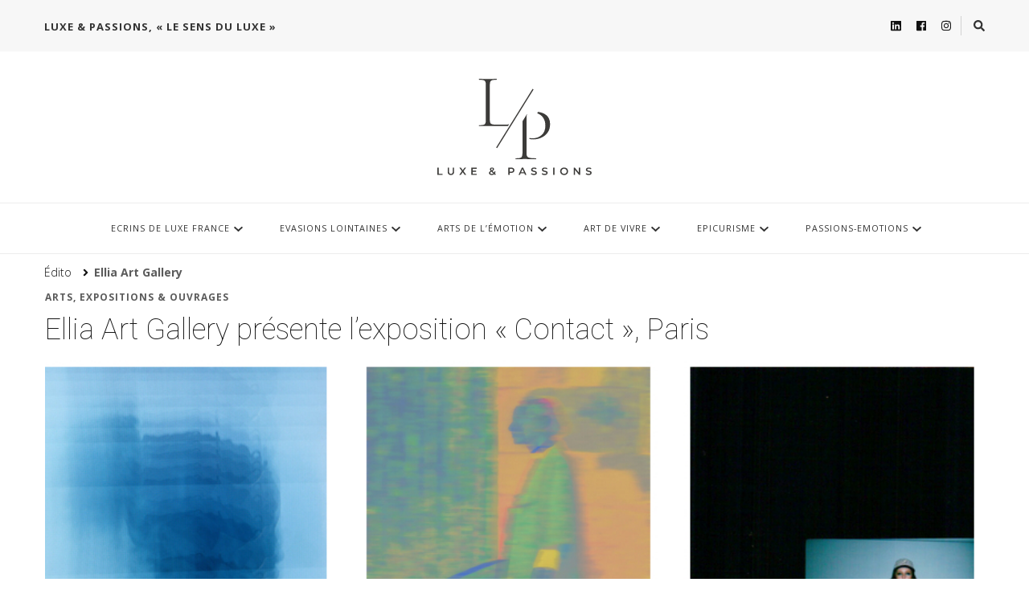

--- FILE ---
content_type: text/html; charset=UTF-8
request_url: https://luxe-et-passions.com/tag/ellia-art-gallery/
body_size: 13172
content:
    <!DOCTYPE html>
    <html lang="fr-FR">
    <head itemscope itemtype="http://schema.org/WebSite">
	    <meta charset="UTF-8">
    <meta name="viewport" content="width=device-width, initial-scale=1">
    <link rel="profile" href="http://gmpg.org/xfn/11">
    <meta name='robots' content='index, follow, max-image-preview:large, max-snippet:-1, max-video-preview:-1' />

	<!-- This site is optimized with the Yoast SEO plugin v21.8.1 - https://yoast.com/wordpress/plugins/seo/ -->
	<title>Archives des Ellia Art Gallery -</title>
	<link rel="canonical" href="https://luxe-et-passions.com/tag/ellia-art-gallery/" />
	<meta property="og:locale" content="fr_FR" />
	<meta property="og:type" content="article" />
	<meta property="og:title" content="Archives des Ellia Art Gallery -" />
	<meta property="og:url" content="https://luxe-et-passions.com/tag/ellia-art-gallery/" />
	<meta property="og:image" content="https://luxe-et-passions.com/wp-content/uploads/2022/03/ouvrage-cover-product-2v2.jpg" />
	<meta property="og:image:width" content="1200" />
	<meta property="og:image:height" content="1200" />
	<meta property="og:image:type" content="image/jpeg" />
	<meta name="twitter:card" content="summary_large_image" />
	<script type="application/ld+json" class="yoast-schema-graph">{"@context":"https://schema.org","@graph":[{"@type":"CollectionPage","@id":"https://luxe-et-passions.com/tag/ellia-art-gallery/","url":"https://luxe-et-passions.com/tag/ellia-art-gallery/","name":"Archives des Ellia Art Gallery -","isPartOf":{"@id":"https://luxe-et-passions.com/#website"},"primaryImageOfPage":{"@id":"https://luxe-et-passions.com/tag/ellia-art-gallery/#primaryimage"},"image":{"@id":"https://luxe-et-passions.com/tag/ellia-art-gallery/#primaryimage"},"thumbnailUrl":"https://luxe-et-passions.com/wp-content/uploads/2024/05/ELLIA-ART-GALLERY.-1.jpg","breadcrumb":{"@id":"https://luxe-et-passions.com/tag/ellia-art-gallery/#breadcrumb"},"inLanguage":"fr-FR"},{"@type":"ImageObject","inLanguage":"fr-FR","@id":"https://luxe-et-passions.com/tag/ellia-art-gallery/#primaryimage","url":"https://luxe-et-passions.com/wp-content/uploads/2024/05/ELLIA-ART-GALLERY.-1.jpg","contentUrl":"https://luxe-et-passions.com/wp-content/uploads/2024/05/ELLIA-ART-GALLERY.-1.jpg","width":847,"height":394},{"@type":"BreadcrumbList","@id":"https://luxe-et-passions.com/tag/ellia-art-gallery/#breadcrumb","itemListElement":[{"@type":"ListItem","position":1,"name":"Accueil","item":"https://luxe-et-passions.com/"},{"@type":"ListItem","position":2,"name":"Ellia Art Gallery"}]},{"@type":"WebSite","@id":"https://luxe-et-passions.com/#website","url":"https://luxe-et-passions.com/","name":"Luxe & Passions","description":"","publisher":{"@id":"https://luxe-et-passions.com/#organization"},"potentialAction":[{"@type":"SearchAction","target":{"@type":"EntryPoint","urlTemplate":"https://luxe-et-passions.com/?s={search_term_string}"},"query-input":"required name=search_term_string"}],"inLanguage":"fr-FR"},{"@type":"Organization","@id":"https://luxe-et-passions.com/#organization","name":"Luxe & Passions","url":"https://luxe-et-passions.com/","logo":{"@type":"ImageObject","inLanguage":"fr-FR","@id":"https://luxe-et-passions.com/#/schema/logo/image/","url":"https://luxe-et-passions.com/wp-content/uploads/2023/10/logo-luxe-et-passions-2023-compress.svg","contentUrl":"https://luxe-et-passions.com/wp-content/uploads/2023/10/logo-luxe-et-passions-2023-compress.svg","width":245,"height":157,"caption":"Luxe & Passions"},"image":{"@id":"https://luxe-et-passions.com/#/schema/logo/image/"},"sameAs":["https://www.facebook.com/luxeetpassions/","https://www.linkedin.com/company/luxe-et-passions/","https://www.instagram.com/luxeetpassions/"]}]}</script>
	<!-- / Yoast SEO plugin. -->


<link rel='dns-prefetch' href='//fonts.googleapis.com' />
<link rel="alternate" type="application/rss+xml" title=" &raquo; Flux" href="https://luxe-et-passions.com/feed/" />
<link rel="alternate" type="application/rss+xml" title=" &raquo; Flux de l’étiquette Ellia Art Gallery" href="https://luxe-et-passions.com/tag/ellia-art-gallery/feed/" />
<script type="text/javascript">
/* <![CDATA[ */
window._wpemojiSettings = {"baseUrl":"https:\/\/s.w.org\/images\/core\/emoji\/14.0.0\/72x72\/","ext":".png","svgUrl":"https:\/\/s.w.org\/images\/core\/emoji\/14.0.0\/svg\/","svgExt":".svg","source":{"concatemoji":"https:\/\/luxe-et-passions.com\/wp-includes\/js\/wp-emoji-release.min.js?ver=6.4.7"}};
/*! This file is auto-generated */
!function(i,n){var o,s,e;function c(e){try{var t={supportTests:e,timestamp:(new Date).valueOf()};sessionStorage.setItem(o,JSON.stringify(t))}catch(e){}}function p(e,t,n){e.clearRect(0,0,e.canvas.width,e.canvas.height),e.fillText(t,0,0);var t=new Uint32Array(e.getImageData(0,0,e.canvas.width,e.canvas.height).data),r=(e.clearRect(0,0,e.canvas.width,e.canvas.height),e.fillText(n,0,0),new Uint32Array(e.getImageData(0,0,e.canvas.width,e.canvas.height).data));return t.every(function(e,t){return e===r[t]})}function u(e,t,n){switch(t){case"flag":return n(e,"\ud83c\udff3\ufe0f\u200d\u26a7\ufe0f","\ud83c\udff3\ufe0f\u200b\u26a7\ufe0f")?!1:!n(e,"\ud83c\uddfa\ud83c\uddf3","\ud83c\uddfa\u200b\ud83c\uddf3")&&!n(e,"\ud83c\udff4\udb40\udc67\udb40\udc62\udb40\udc65\udb40\udc6e\udb40\udc67\udb40\udc7f","\ud83c\udff4\u200b\udb40\udc67\u200b\udb40\udc62\u200b\udb40\udc65\u200b\udb40\udc6e\u200b\udb40\udc67\u200b\udb40\udc7f");case"emoji":return!n(e,"\ud83e\udef1\ud83c\udffb\u200d\ud83e\udef2\ud83c\udfff","\ud83e\udef1\ud83c\udffb\u200b\ud83e\udef2\ud83c\udfff")}return!1}function f(e,t,n){var r="undefined"!=typeof WorkerGlobalScope&&self instanceof WorkerGlobalScope?new OffscreenCanvas(300,150):i.createElement("canvas"),a=r.getContext("2d",{willReadFrequently:!0}),o=(a.textBaseline="top",a.font="600 32px Arial",{});return e.forEach(function(e){o[e]=t(a,e,n)}),o}function t(e){var t=i.createElement("script");t.src=e,t.defer=!0,i.head.appendChild(t)}"undefined"!=typeof Promise&&(o="wpEmojiSettingsSupports",s=["flag","emoji"],n.supports={everything:!0,everythingExceptFlag:!0},e=new Promise(function(e){i.addEventListener("DOMContentLoaded",e,{once:!0})}),new Promise(function(t){var n=function(){try{var e=JSON.parse(sessionStorage.getItem(o));if("object"==typeof e&&"number"==typeof e.timestamp&&(new Date).valueOf()<e.timestamp+604800&&"object"==typeof e.supportTests)return e.supportTests}catch(e){}return null}();if(!n){if("undefined"!=typeof Worker&&"undefined"!=typeof OffscreenCanvas&&"undefined"!=typeof URL&&URL.createObjectURL&&"undefined"!=typeof Blob)try{var e="postMessage("+f.toString()+"("+[JSON.stringify(s),u.toString(),p.toString()].join(",")+"));",r=new Blob([e],{type:"text/javascript"}),a=new Worker(URL.createObjectURL(r),{name:"wpTestEmojiSupports"});return void(a.onmessage=function(e){c(n=e.data),a.terminate(),t(n)})}catch(e){}c(n=f(s,u,p))}t(n)}).then(function(e){for(var t in e)n.supports[t]=e[t],n.supports.everything=n.supports.everything&&n.supports[t],"flag"!==t&&(n.supports.everythingExceptFlag=n.supports.everythingExceptFlag&&n.supports[t]);n.supports.everythingExceptFlag=n.supports.everythingExceptFlag&&!n.supports.flag,n.DOMReady=!1,n.readyCallback=function(){n.DOMReady=!0}}).then(function(){return e}).then(function(){var e;n.supports.everything||(n.readyCallback(),(e=n.source||{}).concatemoji?t(e.concatemoji):e.wpemoji&&e.twemoji&&(t(e.twemoji),t(e.wpemoji)))}))}((window,document),window._wpemojiSettings);
/* ]]> */
</script>
<link rel='stylesheet' id='cf7ic_style-css' href='https://luxe-et-passions.com/wp-content/plugins/contact-form-7-image-captcha/css/cf7ic-style.css?ver=3.3.7' type='text/css' media='all' />
<style id='wp-emoji-styles-inline-css' type='text/css'>

	img.wp-smiley, img.emoji {
		display: inline !important;
		border: none !important;
		box-shadow: none !important;
		height: 1em !important;
		width: 1em !important;
		margin: 0 0.07em !important;
		vertical-align: -0.1em !important;
		background: none !important;
		padding: 0 !important;
	}
</style>
<link rel='stylesheet' id='wp-block-library-css' href='https://luxe-et-passions.com/wp-includes/css/dist/block-library/style.min.css?ver=6.4.7' type='text/css' media='all' />
<link rel='stylesheet' id='editorskit-frontend-css' href='https://luxe-et-passions.com/wp-content/plugins/block-options/build/style.build.css?ver=new' type='text/css' media='all' />
<style id='classic-theme-styles-inline-css' type='text/css'>
/*! This file is auto-generated */
.wp-block-button__link{color:#fff;background-color:#32373c;border-radius:9999px;box-shadow:none;text-decoration:none;padding:calc(.667em + 2px) calc(1.333em + 2px);font-size:1.125em}.wp-block-file__button{background:#32373c;color:#fff;text-decoration:none}
</style>
<style id='global-styles-inline-css' type='text/css'>
body{--wp--preset--color--black: #000000;--wp--preset--color--cyan-bluish-gray: #abb8c3;--wp--preset--color--white: #ffffff;--wp--preset--color--pale-pink: #f78da7;--wp--preset--color--vivid-red: #cf2e2e;--wp--preset--color--luminous-vivid-orange: #ff6900;--wp--preset--color--luminous-vivid-amber: #fcb900;--wp--preset--color--light-green-cyan: #7bdcb5;--wp--preset--color--vivid-green-cyan: #00d084;--wp--preset--color--pale-cyan-blue: #8ed1fc;--wp--preset--color--vivid-cyan-blue: #0693e3;--wp--preset--color--vivid-purple: #9b51e0;--wp--preset--gradient--vivid-cyan-blue-to-vivid-purple: linear-gradient(135deg,rgba(6,147,227,1) 0%,rgb(155,81,224) 100%);--wp--preset--gradient--light-green-cyan-to-vivid-green-cyan: linear-gradient(135deg,rgb(122,220,180) 0%,rgb(0,208,130) 100%);--wp--preset--gradient--luminous-vivid-amber-to-luminous-vivid-orange: linear-gradient(135deg,rgba(252,185,0,1) 0%,rgba(255,105,0,1) 100%);--wp--preset--gradient--luminous-vivid-orange-to-vivid-red: linear-gradient(135deg,rgba(255,105,0,1) 0%,rgb(207,46,46) 100%);--wp--preset--gradient--very-light-gray-to-cyan-bluish-gray: linear-gradient(135deg,rgb(238,238,238) 0%,rgb(169,184,195) 100%);--wp--preset--gradient--cool-to-warm-spectrum: linear-gradient(135deg,rgb(74,234,220) 0%,rgb(151,120,209) 20%,rgb(207,42,186) 40%,rgb(238,44,130) 60%,rgb(251,105,98) 80%,rgb(254,248,76) 100%);--wp--preset--gradient--blush-light-purple: linear-gradient(135deg,rgb(255,206,236) 0%,rgb(152,150,240) 100%);--wp--preset--gradient--blush-bordeaux: linear-gradient(135deg,rgb(254,205,165) 0%,rgb(254,45,45) 50%,rgb(107,0,62) 100%);--wp--preset--gradient--luminous-dusk: linear-gradient(135deg,rgb(255,203,112) 0%,rgb(199,81,192) 50%,rgb(65,88,208) 100%);--wp--preset--gradient--pale-ocean: linear-gradient(135deg,rgb(255,245,203) 0%,rgb(182,227,212) 50%,rgb(51,167,181) 100%);--wp--preset--gradient--electric-grass: linear-gradient(135deg,rgb(202,248,128) 0%,rgb(113,206,126) 100%);--wp--preset--gradient--midnight: linear-gradient(135deg,rgb(2,3,129) 0%,rgb(40,116,252) 100%);--wp--preset--font-size--small: 13px;--wp--preset--font-size--medium: 20px;--wp--preset--font-size--large: 36px;--wp--preset--font-size--x-large: 42px;--wp--preset--spacing--20: 0.44rem;--wp--preset--spacing--30: 0.67rem;--wp--preset--spacing--40: 1rem;--wp--preset--spacing--50: 1.5rem;--wp--preset--spacing--60: 2.25rem;--wp--preset--spacing--70: 3.38rem;--wp--preset--spacing--80: 5.06rem;--wp--preset--shadow--natural: 6px 6px 9px rgba(0, 0, 0, 0.2);--wp--preset--shadow--deep: 12px 12px 50px rgba(0, 0, 0, 0.4);--wp--preset--shadow--sharp: 6px 6px 0px rgba(0, 0, 0, 0.2);--wp--preset--shadow--outlined: 6px 6px 0px -3px rgba(255, 255, 255, 1), 6px 6px rgba(0, 0, 0, 1);--wp--preset--shadow--crisp: 6px 6px 0px rgba(0, 0, 0, 1);}:where(.is-layout-flex){gap: 0.5em;}:where(.is-layout-grid){gap: 0.5em;}body .is-layout-flow > .alignleft{float: left;margin-inline-start: 0;margin-inline-end: 2em;}body .is-layout-flow > .alignright{float: right;margin-inline-start: 2em;margin-inline-end: 0;}body .is-layout-flow > .aligncenter{margin-left: auto !important;margin-right: auto !important;}body .is-layout-constrained > .alignleft{float: left;margin-inline-start: 0;margin-inline-end: 2em;}body .is-layout-constrained > .alignright{float: right;margin-inline-start: 2em;margin-inline-end: 0;}body .is-layout-constrained > .aligncenter{margin-left: auto !important;margin-right: auto !important;}body .is-layout-constrained > :where(:not(.alignleft):not(.alignright):not(.alignfull)){max-width: var(--wp--style--global--content-size);margin-left: auto !important;margin-right: auto !important;}body .is-layout-constrained > .alignwide{max-width: var(--wp--style--global--wide-size);}body .is-layout-flex{display: flex;}body .is-layout-flex{flex-wrap: wrap;align-items: center;}body .is-layout-flex > *{margin: 0;}body .is-layout-grid{display: grid;}body .is-layout-grid > *{margin: 0;}:where(.wp-block-columns.is-layout-flex){gap: 2em;}:where(.wp-block-columns.is-layout-grid){gap: 2em;}:where(.wp-block-post-template.is-layout-flex){gap: 1.25em;}:where(.wp-block-post-template.is-layout-grid){gap: 1.25em;}.has-black-color{color: var(--wp--preset--color--black) !important;}.has-cyan-bluish-gray-color{color: var(--wp--preset--color--cyan-bluish-gray) !important;}.has-white-color{color: var(--wp--preset--color--white) !important;}.has-pale-pink-color{color: var(--wp--preset--color--pale-pink) !important;}.has-vivid-red-color{color: var(--wp--preset--color--vivid-red) !important;}.has-luminous-vivid-orange-color{color: var(--wp--preset--color--luminous-vivid-orange) !important;}.has-luminous-vivid-amber-color{color: var(--wp--preset--color--luminous-vivid-amber) !important;}.has-light-green-cyan-color{color: var(--wp--preset--color--light-green-cyan) !important;}.has-vivid-green-cyan-color{color: var(--wp--preset--color--vivid-green-cyan) !important;}.has-pale-cyan-blue-color{color: var(--wp--preset--color--pale-cyan-blue) !important;}.has-vivid-cyan-blue-color{color: var(--wp--preset--color--vivid-cyan-blue) !important;}.has-vivid-purple-color{color: var(--wp--preset--color--vivid-purple) !important;}.has-black-background-color{background-color: var(--wp--preset--color--black) !important;}.has-cyan-bluish-gray-background-color{background-color: var(--wp--preset--color--cyan-bluish-gray) !important;}.has-white-background-color{background-color: var(--wp--preset--color--white) !important;}.has-pale-pink-background-color{background-color: var(--wp--preset--color--pale-pink) !important;}.has-vivid-red-background-color{background-color: var(--wp--preset--color--vivid-red) !important;}.has-luminous-vivid-orange-background-color{background-color: var(--wp--preset--color--luminous-vivid-orange) !important;}.has-luminous-vivid-amber-background-color{background-color: var(--wp--preset--color--luminous-vivid-amber) !important;}.has-light-green-cyan-background-color{background-color: var(--wp--preset--color--light-green-cyan) !important;}.has-vivid-green-cyan-background-color{background-color: var(--wp--preset--color--vivid-green-cyan) !important;}.has-pale-cyan-blue-background-color{background-color: var(--wp--preset--color--pale-cyan-blue) !important;}.has-vivid-cyan-blue-background-color{background-color: var(--wp--preset--color--vivid-cyan-blue) !important;}.has-vivid-purple-background-color{background-color: var(--wp--preset--color--vivid-purple) !important;}.has-black-border-color{border-color: var(--wp--preset--color--black) !important;}.has-cyan-bluish-gray-border-color{border-color: var(--wp--preset--color--cyan-bluish-gray) !important;}.has-white-border-color{border-color: var(--wp--preset--color--white) !important;}.has-pale-pink-border-color{border-color: var(--wp--preset--color--pale-pink) !important;}.has-vivid-red-border-color{border-color: var(--wp--preset--color--vivid-red) !important;}.has-luminous-vivid-orange-border-color{border-color: var(--wp--preset--color--luminous-vivid-orange) !important;}.has-luminous-vivid-amber-border-color{border-color: var(--wp--preset--color--luminous-vivid-amber) !important;}.has-light-green-cyan-border-color{border-color: var(--wp--preset--color--light-green-cyan) !important;}.has-vivid-green-cyan-border-color{border-color: var(--wp--preset--color--vivid-green-cyan) !important;}.has-pale-cyan-blue-border-color{border-color: var(--wp--preset--color--pale-cyan-blue) !important;}.has-vivid-cyan-blue-border-color{border-color: var(--wp--preset--color--vivid-cyan-blue) !important;}.has-vivid-purple-border-color{border-color: var(--wp--preset--color--vivid-purple) !important;}.has-vivid-cyan-blue-to-vivid-purple-gradient-background{background: var(--wp--preset--gradient--vivid-cyan-blue-to-vivid-purple) !important;}.has-light-green-cyan-to-vivid-green-cyan-gradient-background{background: var(--wp--preset--gradient--light-green-cyan-to-vivid-green-cyan) !important;}.has-luminous-vivid-amber-to-luminous-vivid-orange-gradient-background{background: var(--wp--preset--gradient--luminous-vivid-amber-to-luminous-vivid-orange) !important;}.has-luminous-vivid-orange-to-vivid-red-gradient-background{background: var(--wp--preset--gradient--luminous-vivid-orange-to-vivid-red) !important;}.has-very-light-gray-to-cyan-bluish-gray-gradient-background{background: var(--wp--preset--gradient--very-light-gray-to-cyan-bluish-gray) !important;}.has-cool-to-warm-spectrum-gradient-background{background: var(--wp--preset--gradient--cool-to-warm-spectrum) !important;}.has-blush-light-purple-gradient-background{background: var(--wp--preset--gradient--blush-light-purple) !important;}.has-blush-bordeaux-gradient-background{background: var(--wp--preset--gradient--blush-bordeaux) !important;}.has-luminous-dusk-gradient-background{background: var(--wp--preset--gradient--luminous-dusk) !important;}.has-pale-ocean-gradient-background{background: var(--wp--preset--gradient--pale-ocean) !important;}.has-electric-grass-gradient-background{background: var(--wp--preset--gradient--electric-grass) !important;}.has-midnight-gradient-background{background: var(--wp--preset--gradient--midnight) !important;}.has-small-font-size{font-size: var(--wp--preset--font-size--small) !important;}.has-medium-font-size{font-size: var(--wp--preset--font-size--medium) !important;}.has-large-font-size{font-size: var(--wp--preset--font-size--large) !important;}.has-x-large-font-size{font-size: var(--wp--preset--font-size--x-large) !important;}
.wp-block-navigation a:where(:not(.wp-element-button)){color: inherit;}
:where(.wp-block-post-template.is-layout-flex){gap: 1.25em;}:where(.wp-block-post-template.is-layout-grid){gap: 1.25em;}
:where(.wp-block-columns.is-layout-flex){gap: 2em;}:where(.wp-block-columns.is-layout-grid){gap: 2em;}
.wp-block-pullquote{font-size: 1.5em;line-height: 1.6;}
</style>
<link rel='stylesheet' id='contact-form-7-css' href='https://luxe-et-passions.com/wp-content/plugins/contact-form-7/includes/css/styles.css?ver=5.8.6' type='text/css' media='all' />
<link rel='stylesheet' id='baguettebox-css-css' href='https://luxe-et-passions.com/wp-content/plugins/gallery-block-lightbox/dist/baguetteBox.min.css?ver=1.11.1' type='text/css' media='all' />
<link rel='stylesheet' id='owl-carousel-css' href='https://luxe-et-passions.com/wp-content/themes/vilva/css/owl.carousel.min.css?ver=2.3.4' type='text/css' media='all' />
<link rel='stylesheet' id='animate-css' href='https://luxe-et-passions.com/wp-content/themes/vilva/css/animate.min.css?ver=3.5.2' type='text/css' media='all' />
<link rel='stylesheet' id='vilva-google-fonts-css' href='https://fonts.googleapis.com/css?family=Open+Sans%3A300%2C300italic%2Cregular%2Citalic%2C600%2C600italic%2C700%2C700italic%2C800%2C800italic%7CRoboto%3A100%2C100italic%2C300%2C300italic%2Cregular%2Citalic%2C500%2C500italic%2C700%2C700italic%2C900%2C900italic%7CEB+Garamond%3Aregular' type='text/css' media='all' />
<link rel='stylesheet' id='vilva-css' href='https://luxe-et-passions.com/wp-content/themes/vilva/style.css?ver=1.1.6' type='text/css' media='all' />
<link rel='stylesheet' id='vilva-gutenberg-css' href='https://luxe-et-passions.com/wp-content/themes/vilva/css/gutenberg.min.css?ver=1.1.6' type='text/css' media='all' />
<script type="text/javascript" src="https://luxe-et-passions.com/wp-includes/js/jquery/jquery.min.js?ver=3.7.1" id="jquery-core-js"></script>
<script type="text/javascript" src="https://luxe-et-passions.com/wp-includes/js/jquery/jquery-migrate.min.js?ver=3.4.1" id="jquery-migrate-js"></script>
<link rel="https://api.w.org/" href="https://luxe-et-passions.com/wp-json/" /><link rel="alternate" type="application/json" href="https://luxe-et-passions.com/wp-json/wp/v2/tags/3536" /><meta name="generator" content="Elementor 3.16.5; features: e_dom_optimization, e_optimized_assets_loading, e_optimized_css_loading, additional_custom_breakpoints; settings: css_print_method-external, google_font-enabled, font_display-swap">
<meta name="generator" content="Powered by Slider Revolution 6.5.19 - responsive, Mobile-Friendly Slider Plugin for WordPress with comfortable drag and drop interface." />
<link rel="icon" href="https://luxe-et-passions.com/wp-content/uploads/2023/10/fav-icon-bold-60x60.png" sizes="32x32" />
<link rel="icon" href="https://luxe-et-passions.com/wp-content/uploads/2023/10/fav-icon-bold.png" sizes="192x192" />
<link rel="apple-touch-icon" href="https://luxe-et-passions.com/wp-content/uploads/2023/10/fav-icon-bold.png" />
<meta name="msapplication-TileImage" content="https://luxe-et-passions.com/wp-content/uploads/2023/10/fav-icon-bold.png" />
<style type='text/css' media='all'>     
    .content-newsletter .blossomthemes-email-newsletter-wrapper.bg-img:after,
    .widget_blossomthemes_email_newsletter_widget .blossomthemes-email-newsletter-wrapper:after{
        background: rgba(91, 91, 91, 0.8);    }
    
    /*Typography*/

    body,
    button,
    input,
    select,
    optgroup,
    textarea{
        font-family : Open Sans;
        font-size   : 18px;        
    }

    :root {
	    --primary-font: Open Sans;
	    --secondary-font: Roboto;
	    --primary-color: #5b5b5b;
	    --primary-color-rgb: 91, 91, 91;
	}
    
    .site-branding .site-title-wrap .site-title{
        font-size   : 30px;
        font-family : EB Garamond;
        font-weight : 400;
        font-style  : normal;
    }
    
    .site-branding .site-title-wrap .site-title a{
		color: #121212;
	}
    
    .custom-logo-link img{
	    width: 200px;
	    max-width: 100%;
	}

    .comment-body .reply .comment-reply-link:hover:before {
		background-image: url('data:image/svg+xml; utf-8, <svg xmlns="http://www.w3.org/2000/svg" width="18" height="15" viewBox="0 0 18 15"><path d="M934,147.2a11.941,11.941,0,0,1,7.5,3.7,16.063,16.063,0,0,1,3.5,7.3c-2.4-3.4-6.1-5.1-11-5.1v4.1l-7-7,7-7Z" transform="translate(-927 -143.2)" fill="%235b5b5b"/></svg>');
	}

	.site-header.style-five .header-mid .search-form .search-submit:hover {
		background-image: url('data:image/svg+xml; utf-8, <svg xmlns="http://www.w3.org/2000/svg" viewBox="0 0 512 512"><path fill="%235b5b5b" d="M508.5 468.9L387.1 347.5c-2.3-2.3-5.3-3.5-8.5-3.5h-13.2c31.5-36.5 50.6-84 50.6-136C416 93.1 322.9 0 208 0S0 93.1 0 208s93.1 208 208 208c52 0 99.5-19.1 136-50.6v13.2c0 3.2 1.3 6.2 3.5 8.5l121.4 121.4c4.7 4.7 12.3 4.7 17 0l22.6-22.6c4.7-4.7 4.7-12.3 0-17zM208 368c-88.4 0-160-71.6-160-160S119.6 48 208 48s160 71.6 160 160-71.6 160-160 160z"></path></svg>');
	}

	.site-header.style-seven .header-bottom .search-form .search-submit:hover {
		background-image: url('data:image/svg+xml; utf-8, <svg xmlns="http://www.w3.org/2000/svg" viewBox="0 0 512 512"><path fill="%235b5b5b" d="M508.5 468.9L387.1 347.5c-2.3-2.3-5.3-3.5-8.5-3.5h-13.2c31.5-36.5 50.6-84 50.6-136C416 93.1 322.9 0 208 0S0 93.1 0 208s93.1 208 208 208c52 0 99.5-19.1 136-50.6v13.2c0 3.2 1.3 6.2 3.5 8.5l121.4 121.4c4.7 4.7 12.3 4.7 17 0l22.6-22.6c4.7-4.7 4.7-12.3 0-17zM208 368c-88.4 0-160-71.6-160-160S119.6 48 208 48s160 71.6 160 160-71.6 160-160 160z"></path></svg>');
	}

	.site-header.style-fourteen .search-form .search-submit:hover {
		background-image: url('data:image/svg+xml; utf-8, <svg xmlns="http://www.w3.org/2000/svg" viewBox="0 0 512 512"><path fill="%235b5b5b" d="M508.5 468.9L387.1 347.5c-2.3-2.3-5.3-3.5-8.5-3.5h-13.2c31.5-36.5 50.6-84 50.6-136C416 93.1 322.9 0 208 0S0 93.1 0 208s93.1 208 208 208c52 0 99.5-19.1 136-50.6v13.2c0 3.2 1.3 6.2 3.5 8.5l121.4 121.4c4.7 4.7 12.3 4.7 17 0l22.6-22.6c4.7-4.7 4.7-12.3 0-17zM208 368c-88.4 0-160-71.6-160-160S119.6 48 208 48s160 71.6 160 160-71.6 160-160 160z"></path></svg>');
	}

	.search-results .content-area > .page-header .search-submit:hover {
		background-image: url('data:image/svg+xml; utf-8, <svg xmlns="http://www.w3.org/2000/svg" viewBox="0 0 512 512"><path fill="%235b5b5b" d="M508.5 468.9L387.1 347.5c-2.3-2.3-5.3-3.5-8.5-3.5h-13.2c31.5-36.5 50.6-84 50.6-136C416 93.1 322.9 0 208 0S0 93.1 0 208s93.1 208 208 208c52 0 99.5-19.1 136-50.6v13.2c0 3.2 1.3 6.2 3.5 8.5l121.4 121.4c4.7 4.7 12.3 4.7 17 0l22.6-22.6c4.7-4.7 4.7-12.3 0-17zM208 368c-88.4 0-160-71.6-160-160S119.6 48 208 48s160 71.6 160 160-71.6 160-160 160z"></path></svg>');
	}
           
    </style><script>function setREVStartSize(e){
			//window.requestAnimationFrame(function() {
				window.RSIW = window.RSIW===undefined ? window.innerWidth : window.RSIW;
				window.RSIH = window.RSIH===undefined ? window.innerHeight : window.RSIH;
				try {
					var pw = document.getElementById(e.c).parentNode.offsetWidth,
						newh;
					pw = pw===0 || isNaN(pw) ? window.RSIW : pw;
					e.tabw = e.tabw===undefined ? 0 : parseInt(e.tabw);
					e.thumbw = e.thumbw===undefined ? 0 : parseInt(e.thumbw);
					e.tabh = e.tabh===undefined ? 0 : parseInt(e.tabh);
					e.thumbh = e.thumbh===undefined ? 0 : parseInt(e.thumbh);
					e.tabhide = e.tabhide===undefined ? 0 : parseInt(e.tabhide);
					e.thumbhide = e.thumbhide===undefined ? 0 : parseInt(e.thumbhide);
					e.mh = e.mh===undefined || e.mh=="" || e.mh==="auto" ? 0 : parseInt(e.mh,0);
					if(e.layout==="fullscreen" || e.l==="fullscreen")
						newh = Math.max(e.mh,window.RSIH);
					else{
						e.gw = Array.isArray(e.gw) ? e.gw : [e.gw];
						for (var i in e.rl) if (e.gw[i]===undefined || e.gw[i]===0) e.gw[i] = e.gw[i-1];
						e.gh = e.el===undefined || e.el==="" || (Array.isArray(e.el) && e.el.length==0)? e.gh : e.el;
						e.gh = Array.isArray(e.gh) ? e.gh : [e.gh];
						for (var i in e.rl) if (e.gh[i]===undefined || e.gh[i]===0) e.gh[i] = e.gh[i-1];
											
						var nl = new Array(e.rl.length),
							ix = 0,
							sl;
						e.tabw = e.tabhide>=pw ? 0 : e.tabw;
						e.thumbw = e.thumbhide>=pw ? 0 : e.thumbw;
						e.tabh = e.tabhide>=pw ? 0 : e.tabh;
						e.thumbh = e.thumbhide>=pw ? 0 : e.thumbh;
						for (var i in e.rl) nl[i] = e.rl[i]<window.RSIW ? 0 : e.rl[i];
						sl = nl[0];
						for (var i in nl) if (sl>nl[i] && nl[i]>0) { sl = nl[i]; ix=i;}
						var m = pw>(e.gw[ix]+e.tabw+e.thumbw) ? 1 : (pw-(e.tabw+e.thumbw)) / (e.gw[ix]);
						newh =  (e.gh[ix] * m) + (e.tabh + e.thumbh);
					}
					var el = document.getElementById(e.c);
					if (el!==null && el) el.style.height = newh+"px";
					el = document.getElementById(e.c+"_wrapper");
					if (el!==null && el) {
						el.style.height = newh+"px";
						el.style.display = "block";
					}
				} catch(e){
					console.log("Failure at Presize of Slider:" + e)
				}
			//});
		  };</script>
		<style type="text/css" id="wp-custom-css">
			body, button, input, select, optgroup, textarea {
    font-weight: 300;
}

.page-template-default .content-area .page-header .page-title {
    font-weight: 200;
}

.site-banner .banner-caption .banner-title a {
    font-weight: 200;
}

.banner-caption .cat-links{
	display:none !important;
}

blockquote, q {
	font-weight: 200;
	font-size: 1em;
  line-height: 1.75em;
	color: #707070;
}

blockquote cite {
	color: #565656;
}

/* medai max 1500 */
.site-banner .banner-caption {
    bottom: 5px !important;
}

.banner-title h2.banner-title{
	font-size: 1.1em;
}
/* medai max 1500 */

.entry-title, .page-title {
    font-weight: 100;
}
body[class*="post-layout-"] .site-main article .entry-title, .single-style-four .site-main .entry-header .entry-title  {
	font-weight: 100;
}

h1,h2,h3,h4{
	text-transform: normal;
}

.entry-content h2{
	font-size : 1.8em;
	font-weight : 200;
}

.entry-content h3{
	font-size : 1.5em;
	font-weight : 200;
}

.entry-content h4{
	font-size : 1.2em;
	font-weight : 300;
}

.entry-content h5{
	font-size : 1em;
	font-weight : 300;
}

.entry-content h6{
	font-size : 0.8em;
	font-weight : bold;
}

h1 strong,h2 strong,h3 strong,h4 strong,h5 strong,h6 strong{
	font-weight : bolder;
	color: #666;
}

.post-layout-one .site-main article:first-child .entry-title {
    font-size: 2em;
}

.content-area .page-header .page-title {
	font-size: 2.6em;
}

.single-style-four .site-main .entry-header .entry-title {
    font-size: 2.1em;
}
.menu-item{
	text-transform: uppercase;
}
.main-navigation ul li {
	font-weight: 400;
	font-size: 0.6em;
}

.entry-content{
	text-align : justify;
}

.footers-links{
	font-size:0.8em;
}

@media screen and (min-width: 1030px) {

	.secondary-menu ul.nav-menu>li.menu-call-to-action:first-child a, .menu-call-to-action a:link{
		position:relative;
		background-color:black;
		color:#fff;
		padding-left: 35px;
		padding-right: 10px;
	}

	.secondary-menu ul.nav-menu>li.menu-call-to-action:first-child a:hover, .menu-call-to-action a:hover{
		color:#a9a9a9;
	}


	.menu-call-to-action a::before{
		position:absolute;
		display: block;
		content: ' ';
		background-image: url('http://luxe-et-passions.fr/wp-content/uploads/2022/03/shop-bag-w.svg');
		background-repeat:none;
		background-position:center;
		background-size: 1.7em 1.7em;
		height: 1.7em;
		width: 1.7em;
		top:50%;
		left:5px;
		-ms-transform: translateY(-50%);
		transform: translateY(-50%);
	}
}

#crumbs span.current span[itemprop="name"] {
	font-weight:bold;
	color:var(--primary-color);
}


.elementor-page.full-width   #content .container{
	max-width:none;
}


.elementor-page.full-width   #content .container .post-navigation pagination, .elementor-page.full-width   #content .container  .additional-post{
    max-width: 1220px;
    margin: 0 auto;
}

		</style>
		</head>

<body class="archive tag tag-ellia-art-gallery tag-3536 wp-custom-logo wp-embed-responsive hfeed post-layout-one vilva-has-blocks full-width elementor-default elementor-kit-22647" itemscope itemtype="http://schema.org/WebPage">

    <div id="page" class="site">
        <a class="skip-link" href="#content">Aller au contenu</a>
    
    <header id="masthead" class="site-header style-one" itemscope itemtype="http://schema.org/WPHeader">
        <div class="header-t">
            <div class="container">
                    
	<nav class="secondary-menu">
                    <button class="toggle-btn" data-toggle-target=".menu-modal" data-toggle-body-class="showing-menu-modal" aria-expanded="false" data-set-focus=".close-nav-toggle">
                <span class="toggle-bar"></span>
                <span class="toggle-bar"></span>
                <span class="toggle-bar"></span>
            </button>
                <div class="secondary-menu-list menu-modal cover-modal" data-modal-target-string=".menu-modal">
            <button class="close close-nav-toggle" data-toggle-target=".menu-modal" data-toggle-body-class="showing-menu-modal" aria-expanded="false" data-set-focus=".menu-modal">
                <span class="toggle-bar"></span>
                <span class="toggle-bar"></span>
            </button>
            <div class="mobile-menu" aria-label="Mobile">
                <div class="menu-top-menu-container"><ul id="secondary-menu" class="nav-menu menu-modal"><li id="menu-item-25426" class="menu-item menu-item-type-custom menu-item-object-custom menu-item-25426"><a href="/">Luxe &#038; Passions, « Le sens du Luxe »</a></li>
</ul></div>            </div>
        </div>
	</nav>
                    <div class="right">
                                            <div class="header-social">
                                <ul class="social-networks">
    	            <li>
                <a href="https://www.linkedin.com/company/luxe-et-passions/" target="_blank" rel="nofollow noopener">
                    <i class="fab fa-linkedin"></i>
                </a>
            </li>    	   
                        <li>
                <a href="https://www.facebook.com/luxeetpassions/" target="_blank" rel="nofollow noopener">
                    <i class="fab fa-facebook"></i>
                </a>
            </li>    	   
                        <li>
                <a href="https://www.instagram.com/luxeetpassions/" target="_blank" rel="nofollow noopener">
                    <i class="fab fa-instagram"></i>
                </a>
            </li>    	   
            	</ul>
                            </div><!-- .header-social -->
                                                                <div class="header-search">                
                            <button class="search-toggle" data-toggle-target=".search-modal" data-toggle-body-class="showing-search-modal" data-set-focus=".search-modal .search-field" aria-expanded="false">
                                <i class="fas fa-search"></i>
                            </button>
                            <div class="header-search-wrap search-modal cover-modal" data-modal-target-string=".search-modal">
                                <div class="header-search-inner-wrap">
                                    <form role="search" method="get" class="search-form" action="https://luxe-et-passions.com/">
                    <label>
                        <span class="screen-reader-text">Vous recherchiez quelque chose ?
                        </span>
                        <input type="search" class="search-field" placeholder="Taper &amp; appuyez sur Entrer…" value="" name="s" />
                    </label>                
                    <input type="submit" id="submit-field" class="search-submit" value="Recherche" />
                </form>                                    <button class="close" data-toggle-target=".search-modal" data-toggle-body-class="showing-search-modal" data-set-focus=".search-modal .search-field" aria-expanded="false"></button>
                                </div>
                            </div>
                        </div><!-- .header-search -->
                                
                </div><!-- .right -->
            </div>
        </div><!-- .header-t -->

        <div class="header-mid">
            <div class="container">
                        <div class="site-branding" itemscope itemtype="http://schema.org/Organization">  
            <div class="site-logo">
                <a href="https://luxe-et-passions.com/" class="custom-logo-link" rel="home"><img width="245" height="157" src="https://luxe-et-passions.com/wp-content/uploads/2023/10/logo-luxe-et-passions-2023-compress.svg" class="custom-logo" alt="" decoding="async" /></a>            </div>

                    </div>    
                </div>
        </div><!-- .header-mid -->

        <div class="header-bottom">
            <div class="container">
                	<nav id="site-navigation" class="main-navigation" itemscope itemtype="http://schema.org/SiteNavigationElement">
                    <button class="toggle-btn" data-toggle-target=".main-menu-modal" data-toggle-body-class="showing-main-menu-modal" aria-expanded="false" data-set-focus=".close-main-nav-toggle">
                <span class="toggle-bar"></span>
                <span class="toggle-bar"></span>
                <span class="toggle-bar"></span>
            </button>
                <div class="primary-menu-list main-menu-modal cover-modal" data-modal-target-string=".main-menu-modal">
            <button class="close close-main-nav-toggle" data-toggle-target=".main-menu-modal" data-toggle-body-class="showing-main-menu-modal" aria-expanded="false" data-set-focus=".main-menu-modal"></button>
            <div class="mobile-menu" aria-label="Mobile">
                <div class="menu-menu-principale-container"><ul id="primary-menu" class="nav-menu main-menu-modal"><li id="menu-item-61" class="menu-item menu-item-type-taxonomy menu-item-object-category menu-item-has-children menu-item-61"><a href="https://luxe-et-passions.com/category/ecrins-de-luxe-france/">Ecrins de luxe France</a>
<ul class="sub-menu">
	<li id="menu-item-6750" class="menu-item menu-item-type-taxonomy menu-item-object-category menu-item-6750"><a href="https://luxe-et-passions.com/category/ecrins-de-luxe-france/ecrins-campagne-mer/">Provence &amp; Méditerranée</a></li>
	<li id="menu-item-1972" class="menu-item menu-item-type-taxonomy menu-item-object-category menu-item-1972"><a href="https://luxe-et-passions.com/category/ecrins-de-luxe-france/ecrins-urbains/">Paris écrins urbains</a></li>
	<li id="menu-item-1971" class="menu-item menu-item-type-taxonomy menu-item-object-category menu-item-1971"><a href="https://luxe-et-passions.com/category/ecrins-de-luxe-france/ecrins-echappees-france/">Territoires</a></li>
	<li id="menu-item-1674" class="menu-item menu-item-type-taxonomy menu-item-object-category menu-item-has-children menu-item-1674"><a href="https://luxe-et-passions.com/category/ecrins-de-luxe-france/refuges-luxe-alpes/">Refuges intimes au coeur des Alpes</a>
	<ul class="sub-menu">
		<li id="menu-item-32493" class="menu-item menu-item-type-taxonomy menu-item-object-category menu-item-32493"><a href="https://luxe-et-passions.com/category/ecrins-de-luxe-france/refuges-luxe-alpes/chalets-luxe-alpes/">Chalets d&rsquo;exception</a></li>
		<li id="menu-item-32494" class="menu-item menu-item-type-taxonomy menu-item-object-category menu-item-32494"><a href="https://luxe-et-passions.com/category/ecrins-de-luxe-france/refuges-luxe-alpes/palaces-hotels-luxe-alpes/">Palaces et Hôtels d&rsquo;exception</a></li>
		<li id="menu-item-32495" class="menu-item menu-item-type-taxonomy menu-item-object-category menu-item-32495"><a href="https://luxe-et-passions.com/category/ecrins-de-luxe-france/refuges-luxe-alpes/residences-luxe-alpes/">Résidences de luxe</a></li>
	</ul>
</li>
</ul>
</li>
<li id="menu-item-59" class="menu-item menu-item-type-taxonomy menu-item-object-category menu-item-has-children menu-item-59"><a href="https://luxe-et-passions.com/category/evasions-lointaines/">Evasions lointaines</a>
<ul class="sub-menu">
	<li id="menu-item-3356" class="menu-item menu-item-type-taxonomy menu-item-object-category menu-item-3356"><a href="https://luxe-et-passions.com/category/evasions-lointaines/ecrins-urbains-lart-de-lemotion-4/">Afrique &amp; Océan Indien</a></li>
	<li id="menu-item-3334" class="menu-item menu-item-type-taxonomy menu-item-object-category menu-item-3334"><a href="https://luxe-et-passions.com/category/evasions-lointaines/resorts-de-luxe/">Amériques</a></li>
	<li id="menu-item-3317" class="menu-item menu-item-type-taxonomy menu-item-object-category menu-item-3317"><a href="https://luxe-et-passions.com/category/evasions-lointaines/ecrins-lart-de-lemotion-3/">Asie &amp; Pacifique</a></li>
	<li id="menu-item-3884" class="menu-item menu-item-type-taxonomy menu-item-object-category menu-item-3884"><a href="https://luxe-et-passions.com/category/evasions-lointaines/resort-de-luxe/">Europe</a></li>
	<li id="menu-item-9813" class="menu-item menu-item-type-taxonomy menu-item-object-category menu-item-9813"><a href="https://luxe-et-passions.com/category/evasions-lointaines/abu-dhabi-dubai-egypte-jordanie-oman-turquie-qatar/">Moyen Orient</a></li>
	<li id="menu-item-4344" class="menu-item menu-item-type-taxonomy menu-item-object-category menu-item-4344"><a href="https://luxe-et-passions.com/category/evasions-lointaines/voyage-en-train/">Voyages insolites</a></li>
	<li id="menu-item-5225" class="menu-item menu-item-type-taxonomy menu-item-object-category menu-item-5225"><a href="https://luxe-et-passions.com/category/evasions-lointaines/les-maisons-du-futur/">Les Maisons du Futur</a></li>
</ul>
</li>
<li id="menu-item-57" class="menu-item menu-item-type-taxonomy menu-item-object-category menu-item-has-children menu-item-57"><a href="https://luxe-et-passions.com/category/arts-de-lemotion/">Arts de l&rsquo;Émotion</a>
<ul class="sub-menu">
	<li id="menu-item-1574" class="menu-item menu-item-type-taxonomy menu-item-object-category menu-item-1574"><a href="https://luxe-et-passions.com/category/arts-de-lemotion/creations-joaillerie/">Haute Joaillerie</a></li>
	<li id="menu-item-9439" class="menu-item menu-item-type-taxonomy menu-item-object-category menu-item-9439"><a href="https://luxe-et-passions.com/category/arts-de-lemotion/lart-du-temps/">L&rsquo;Art du temps</a></li>
	<li id="menu-item-31328" class="menu-item menu-item-type-taxonomy menu-item-object-category menu-item-31328"><a href="https://luxe-et-passions.com/category/arts-de-lemotion/mode/">Mode</a></li>
	<li id="menu-item-1575" class="menu-item menu-item-type-taxonomy menu-item-object-category menu-item-1575"><a href="https://luxe-et-passions.com/category/arts-de-lemotion/artistes-et-architectes/">Portraits</a></li>
	<li id="menu-item-2472" class="menu-item menu-item-type-taxonomy menu-item-object-category menu-item-2472"><a href="https://luxe-et-passions.com/category/arts-de-lemotion/fragrances-dexception/">Fragrances d&rsquo;exception</a></li>
	<li id="menu-item-45" class="menu-item menu-item-type-taxonomy menu-item-object-category menu-item-45"><a href="https://luxe-et-passions.com/category/arts-expositions-ouvrages/">Arts, Expositions &amp; Ouvrages</a></li>
</ul>
</li>
<li id="menu-item-56" class="menu-item menu-item-type-taxonomy menu-item-object-category menu-item-has-children menu-item-56"><a href="https://luxe-et-passions.com/category/art-de-vivre/">Art de vivre</a>
<ul class="sub-menu">
	<li id="menu-item-2730" class="menu-item menu-item-type-taxonomy menu-item-object-category menu-item-2730"><a href="https://luxe-et-passions.com/category/art-de-vivre/joaillerie-de-luxe/">Joaillerie</a></li>
	<li id="menu-item-2731" class="menu-item menu-item-type-taxonomy menu-item-object-category menu-item-2731"><a href="https://luxe-et-passions.com/category/art-de-vivre/artisanat-dart/">Artisanat d&rsquo;art</a></li>
	<li id="menu-item-2729" class="menu-item menu-item-type-taxonomy menu-item-object-category menu-item-2729"><a href="https://luxe-et-passions.com/category/art-de-vivre/maroquinerie-de-luxe-accessoires-de-voyage/">Maroquinerie de luxe &amp; Accessoires de voyage</a></li>
	<li id="menu-item-5492" class="menu-item menu-item-type-taxonomy menu-item-object-category menu-item-5492"><a href="https://luxe-et-passions.com/category/art-de-vivre/bien-etre-beaute/">L&rsquo;Art du Soin</a></li>
	<li id="menu-item-2728" class="menu-item menu-item-type-taxonomy menu-item-object-category menu-item-2728"><a href="https://luxe-et-passions.com/category/art-de-vivre/maison-cocooning/">Atmosphères cocooning</a></li>
	<li id="menu-item-8131" class="menu-item menu-item-type-taxonomy menu-item-object-category menu-item-8131"><a href="https://luxe-et-passions.com/category/art-de-vivre/objets-high-tech/">Objets High Tech</a></li>
</ul>
</li>
<li id="menu-item-58" class="menu-item menu-item-type-taxonomy menu-item-object-category menu-item-has-children menu-item-58"><a href="https://luxe-et-passions.com/category/epicurisme/">Epicurisme</a>
<ul class="sub-menu">
	<li id="menu-item-3673" class="menu-item menu-item-type-taxonomy menu-item-object-category menu-item-3673"><a href="https://luxe-et-passions.com/category/epicurisme/maisons-de-champagne/">Maisons de Champagne</a></li>
	<li id="menu-item-5560" class="menu-item menu-item-type-taxonomy menu-item-object-category menu-item-5560"><a href="https://luxe-et-passions.com/category/epicurisme/collections-spiritueux/">Spiritueux</a></li>
	<li id="menu-item-62" class="menu-item menu-item-type-taxonomy menu-item-object-category menu-item-62"><a href="https://luxe-et-passions.com/category/epicurisme/vins-cuvees/">Vins d&rsquo;exception</a></li>
	<li id="menu-item-3688" class="menu-item menu-item-type-taxonomy menu-item-object-category menu-item-3688"><a href="https://luxe-et-passions.com/category/epicurisme/gastronomie-degustation/">Expériences culinaires</a></li>
	<li id="menu-item-3651" class="menu-item menu-item-type-taxonomy menu-item-object-category menu-item-3651"><a href="https://luxe-et-passions.com/category/epicurisme/experiences-culinaires-experiences-culinaires/">L&rsquo;Univers du Caviar</a></li>
</ul>
</li>
<li id="menu-item-60" class="menu-item menu-item-type-taxonomy menu-item-object-category menu-item-has-children menu-item-60"><a href="https://luxe-et-passions.com/category/passions-emotions/">Passions-Emotions</a>
<ul class="sub-menu">
	<li id="menu-item-663" class="menu-item menu-item-type-taxonomy menu-item-object-category menu-item-663"><a href="https://luxe-et-passions.com/category/passions-emotions/berlines-et-coupes-de-reve/">Berlines &amp; Coupés de rêve</a></li>
	<li id="menu-item-28050" class="menu-item menu-item-type-taxonomy menu-item-object-category menu-item-28050"><a href="https://luxe-et-passions.com/category/passions-emotions/concept-car-sportives/">Concept Car &amp; Sportives</a></li>
	<li id="menu-item-1511" class="menu-item menu-item-type-taxonomy menu-item-object-category menu-item-1511"><a href="https://luxe-et-passions.com/category/passions-emotions/yachts-et-mega-yachts/">Sur les flots</a></li>
</ul>
</li>
</ul></div>            </div>
        </div>
	</nav><!-- #site-navigation -->
                </div>
        </div><!-- .header-bottom -->
    </header>
            <div class="top-bar">
    		<div class="container">
            <div class="breadcrumb-wrapper">
                <div id="crumbs" itemscope itemtype="http://schema.org/BreadcrumbList"> 
                    <span itemprop="itemListElement" itemscope itemtype="http://schema.org/ListItem">
                        <a itemprop="item" href="https://luxe-et-passions.com"><span itemprop="name">Édito</span></a>
                        <meta itemprop="position" content="1" />
                        <span class="separator"><i class="fa fa-angle-right"></i></span>
                    </span><span class="current" itemprop="itemListElement" itemscope itemtype="http://schema.org/ListItem"><a itemprop="item" href="https://luxe-et-passions.com/tag/ellia-art-gallery/"><span itemprop="name">Ellia Art Gallery</span></a><meta itemprop="position" content="2" /></span></div></div><!-- .breadcrumb-wrapper -->    		</div>
    	</div>   
        <div id="content" class="site-content"><div class="container"><div id="primary" class="content-area">
	
	

      
	<main id="main" class="site-main">

	
<article id="post-32587" class="post-32587 post type-post status-publish format-standard has-post-thumbnail hentry category-arts-expositions-ouvrages tag-collection tag-design tag-ella-bats tag-ellia-art-gallery tag-maxime-antony" itemscope itemtype="https://schema.org/Blog">
    
	        <header class="entry-header">
            <div class="entry-meta"><span class="category"><a href="https://luxe-et-passions.com/category/arts-expositions-ouvrages/" rel="category tag">Arts, Expositions &amp; Ouvrages</a></span></div><h2 class="entry-title"><a href="https://luxe-et-passions.com/arts-expositions-ouvrages/ellia-art-gallery-presente-lexposition-contact-paris/" rel="bookmark">Ellia Art Gallery présente l&rsquo;exposition « Contact », Paris</a></h2>        </header>    
        <figure class="post-thumbnail"><a href="https://luxe-et-passions.com/arts-expositions-ouvrages/ellia-art-gallery-presente-lexposition-contact-paris/" class="post-thumbnail"><img width="847" height="394" src="https://luxe-et-passions.com/wp-content/uploads/2024/05/ELLIA-ART-GALLERY.-1.jpg" class="attachment-vilva-slider-one size-vilva-slider-one wp-post-image" alt="" itemprop="image" decoding="async" fetchpriority="high" srcset="https://luxe-et-passions.com/wp-content/uploads/2024/05/ELLIA-ART-GALLERY.-1.jpg 847w, https://luxe-et-passions.com/wp-content/uploads/2024/05/ELLIA-ART-GALLERY.-1-300x140.jpg 300w, https://luxe-et-passions.com/wp-content/uploads/2024/05/ELLIA-ART-GALLERY.-1-768x357.jpg 768w, https://luxe-et-passions.com/wp-content/uploads/2024/05/ELLIA-ART-GALLERY.-1-129x60.jpg 129w" sizes="(max-width: 847px) 100vw, 847px" /></a></figure><div class="content-wrap"><div class="entry-content" itemprop="text"><p>Ellia Art Gallery présente l&rsquo;exposition « Contact » qui se tiendra du 16 mai au 08 septembre 2024 avenue des Ternes à Paris. Cette exposition met en avant les œuvres de quatre photographes -Ella Bats, Maxime Antony, Philip Gay et Joachim Romain- qui incitent le spectateur à redécouvrir la magie des liens entre les êtres humains.</p>
</div></div><div class="entry-footer"><div class="button-wrap"><a href="https://luxe-et-passions.com/arts-expositions-ouvrages/ellia-art-gallery-presente-lexposition-contact-paris/" class="btn-readmore">Lire la Suite<svg xmlns="http://www.w3.org/2000/svg" width="12" height="24" viewBox="0 0 12 24"><path d="M0,12,12,0,5.564,12,12,24Z" transform="translate(12 24) rotate(180)" fill="#121212"/></svg></a></div></div></article><!-- #post-32587 -->

<article id="post-31630" class="post-31630 post type-post status-publish format-standard has-post-thumbnail hentry category-arts-expositions-ouvrages tag-collection tag-design tag-ellia-art-gallery tag-exposition tag-paris tag-philip-gay" itemscope itemtype="https://schema.org/Blog">
    
	<figure class="post-thumbnail"><a href="https://luxe-et-passions.com/arts-expositions-ouvrages/exposition-rewind-signee-philip-gay-ellia-art-gallery-paris/" class="post-thumbnail"><img width="800" height="530" src="https://luxe-et-passions.com/wp-content/uploads/2024/03/PHILIP-GAY_POLAS_IMG_5847-1-800x530.jpg" class="attachment-vilva-featured-four size-vilva-featured-four wp-post-image" alt="" itemprop="image" decoding="async" /></a></figure>    <header class="entry-header">
        <div class="entry-meta"><span class="category"><a href="https://luxe-et-passions.com/category/arts-expositions-ouvrages/" rel="category tag">Arts, Expositions &amp; Ouvrages</a></span></div><h2 class="entry-title"><a href="https://luxe-et-passions.com/arts-expositions-ouvrages/exposition-rewind-signee-philip-gay-ellia-art-gallery-paris/" rel="bookmark">Exposition « REWIND » signée Philip Gay, Ellia Art Gallery, Paris</a></h2>    </header> 
    <div class="content-wrap"><div class="entry-content" itemprop="text"><p>Ellia Art Gallery présente en exclusivité la dernière série « Erotic Fashion » qui incarne le style sensuel et raffiné de Philip Gay. La nouvelle exposition se tiendra du 21 mars au 21 avril 2024 à Paris. </p>
</div></div><div class="entry-footer"><div class="button-wrap"><a href="https://luxe-et-passions.com/arts-expositions-ouvrages/exposition-rewind-signee-philip-gay-ellia-art-gallery-paris/" class="btn-readmore">Lire la Suite<svg xmlns="http://www.w3.org/2000/svg" width="12" height="24" viewBox="0 0 12 24"><path d="M0,12,12,0,5.564,12,12,24Z" transform="translate(12 24) rotate(180)" fill="#121212"/></svg></a></div></div></article><!-- #post-31630 -->

	</main><!-- #main -->
    
        
</div><!-- #primary -->

            
        </div><!-- .container/ -->        
    </div><!-- .error-holder/site-content -->
        <footer id="colophon" class="site-footer" itemscope itemtype="http://schema.org/WPFooter">
        <div class="footer-b">
        <div class="container">
            <div class="copyright">
                <span><small>© Copyright 2026 Luxe &amp; Passions. Tous droits réservés</small>
<div class="footers-links">
<a href="https://luxe-et-passions.fr/mentions-legales/">Mentions légales</a>
 | 
<a href="https://luxe-et-passions.fr/conditions-generales-de-vente/">Conditions générales de vente</a>
 | 
<a href="https://luxe-et-passions.fr/politique-de-confidentialite/">Politique de confidentialité</a>
 | 
<a href="https://luxe-et-passions.fr/contact/">Nous contacter</a>

</div></span> 
            </div>
            <div class="footer-social">
                    <ul class="social-networks">
    	            <li>
                <a href="https://www.linkedin.com/company/luxe-et-passions/" target="_blank" rel="nofollow noopener">
                    <i class="fab fa-linkedin"></i>
                </a>
            </li>    	   
                        <li>
                <a href="https://www.facebook.com/luxeetpassions/" target="_blank" rel="nofollow noopener">
                    <i class="fab fa-facebook"></i>
                </a>
            </li>    	   
                        <li>
                <a href="https://www.instagram.com/luxeetpassions/" target="_blank" rel="nofollow noopener">
                    <i class="fab fa-instagram"></i>
                </a>
            </li>    	   
            	</ul>
                </div>
            
        </div>
    </div> <!-- .footer-b -->
        </footer><!-- #colophon -->
        <button class="back-to-top">
        <svg xmlns="http://www.w3.org/2000/svg" width="24" height="24" viewBox="0 0 24 24"><g transform="translate(-1789 -1176)"><rect width="24" height="2.667" transform="translate(1789 1176)" fill="#fff"/><path d="M-215.453,382.373-221.427,372l-5.973,10.373h4.64v8.293h2.667v-8.293Z" transform="translate(2022.427 809.333)" fill="#fff"/></g></svg>
    </button>
        </div><!-- #page -->
    
		<script>
			window.RS_MODULES = window.RS_MODULES || {};
			window.RS_MODULES.modules = window.RS_MODULES.modules || {};
			window.RS_MODULES.waiting = window.RS_MODULES.waiting || [];
			window.RS_MODULES.defered = true;
			window.RS_MODULES.moduleWaiting = window.RS_MODULES.moduleWaiting || {};
			window.RS_MODULES.type = 'compiled';
		</script>
		<!-- Matomo --><script type="text/javascript">
var _paq = window._paq = window._paq || [];
_paq.push(['setVisitorCookieTimeout', 34186669]);
_paq.push(['setSessionCookieTimeout', 1800]);
_paq.push(['setReferralCookieTimeout', 15778463]);_paq.push(['trackPageView']);_paq.push(['enableLinkTracking']);_paq.push(['alwaysUseSendBeacon']);_paq.push(['setTrackerUrl', "https:\/\/luxe-et-passions.com\/wp-content\/plugins\/matomo\/app\/matomo.php"]);_paq.push(['setSiteId', '1']);var d=document, g=d.createElement('script'), s=d.getElementsByTagName('script')[0];
g.type='text/javascript'; g.async=true; g.src="https:\/\/luxe-et-passions.com\/wp-content\/uploads\/matomo\/matomo.js"; s.parentNode.insertBefore(g,s);
</script>
<!-- End Matomo Code --><link rel='stylesheet' id='rs-plugin-settings-css' href='https://luxe-et-passions.com/wp-content/plugins/revslider/public/assets/css/rs6.css?ver=6.5.19' type='text/css' media='all' />
<style id='rs-plugin-settings-inline-css' type='text/css'>
#rs-demo-id {}
</style>
<script type="text/javascript" src="https://luxe-et-passions.com/wp-content/plugins/contact-form-7/includes/swv/js/index.js?ver=5.8.6" id="swv-js"></script>
<script type="text/javascript" id="contact-form-7-js-extra">
/* <![CDATA[ */
var wpcf7 = {"api":{"root":"https:\/\/luxe-et-passions.com\/wp-json\/","namespace":"contact-form-7\/v1"},"cached":"1"};
/* ]]> */
</script>
<script type="text/javascript" src="https://luxe-et-passions.com/wp-content/plugins/contact-form-7/includes/js/index.js?ver=5.8.6" id="contact-form-7-js"></script>
<script type="text/javascript" src="https://luxe-et-passions.com/wp-content/plugins/gallery-block-lightbox/dist/baguetteBox.min.js?ver=1.11.1" id="baguettebox-js"></script>
<script type="text/javascript" id="baguettebox-js-after">
/* <![CDATA[ */
window.addEventListener("load", function() {baguetteBox.run(".wp-block-gallery,:not(.wp-block-gallery)>.wp-block-image,.wp-block-media-text__media,.gallery,.wp-block-coblocks-gallery-masonry,.wp-block-coblocks-gallery-stacked,.wp-block-coblocks-gallery-collage,.wp-block-coblocks-gallery-offset,.wp-block-coblocks-gallery-stacked,.mgl-gallery,.gb-block-image",{captions:function(t){var e=t.parentElement.classList.contains("wp-block-image")||t.parentElement.classList.contains("wp-block-media-text__media")?t.parentElement.querySelector("figcaption"):t.parentElement.parentElement.querySelector("figcaption,dd");return!!e&&e.innerHTML},filter:/.+\.(gif|jpe?g|png|webp|svg|avif|heif|heic|tif?f|)($|\?)/i});});
/* ]]> */
</script>
<script type="text/javascript" src="https://luxe-et-passions.com/wp-content/plugins/revslider/public/assets/js/rbtools.min.js?ver=6.5.18" defer async id="tp-tools-js"></script>
<script type="text/javascript" src="https://luxe-et-passions.com/wp-content/plugins/revslider/public/assets/js/rs6.min.js?ver=6.5.19" defer async id="revmin-js"></script>
<script type="text/javascript" src="https://luxe-et-passions.com/wp-content/themes/vilva/js/all.min.js?ver=5.6.3" id="all-js"></script>
<script type="text/javascript" src="https://luxe-et-passions.com/wp-content/themes/vilva/js/v4-shims.min.js?ver=5.6.3" id="v4-shims-js"></script>
<script type="text/javascript" src="https://luxe-et-passions.com/wp-content/themes/vilva/js/owl.carousel.min.js?ver=2.3.4" id="owl-carousel-js"></script>
<script type="text/javascript" src="https://luxe-et-passions.com/wp-content/themes/vilva/js/owlcarousel2-a11ylayer.min.js?ver=0.2.1" id="owlcarousel2-a11ylayer-js"></script>
<script type="text/javascript" src="https://luxe-et-passions.com/wp-includes/js/imagesloaded.min.js?ver=5.0.0" id="imagesloaded-js"></script>
<script type="text/javascript" src="https://luxe-et-passions.com/wp-includes/js/masonry.min.js?ver=4.2.2" id="masonry-js"></script>
<script type="text/javascript" id="vilva-js-extra">
/* <![CDATA[ */
var vilva_data = {"rtl":"","auto":"","loop":"1"};
/* ]]> */
</script>
<script type="text/javascript" src="https://luxe-et-passions.com/wp-content/themes/vilva/js/custom.min.js?ver=1.1.6" id="vilva-js"></script>
<script type="text/javascript" src="https://luxe-et-passions.com/wp-content/themes/vilva/js/modal-accessibility.min.js?ver=1.1.6" id="vilva-modal-js"></script>

</body>
</html>
